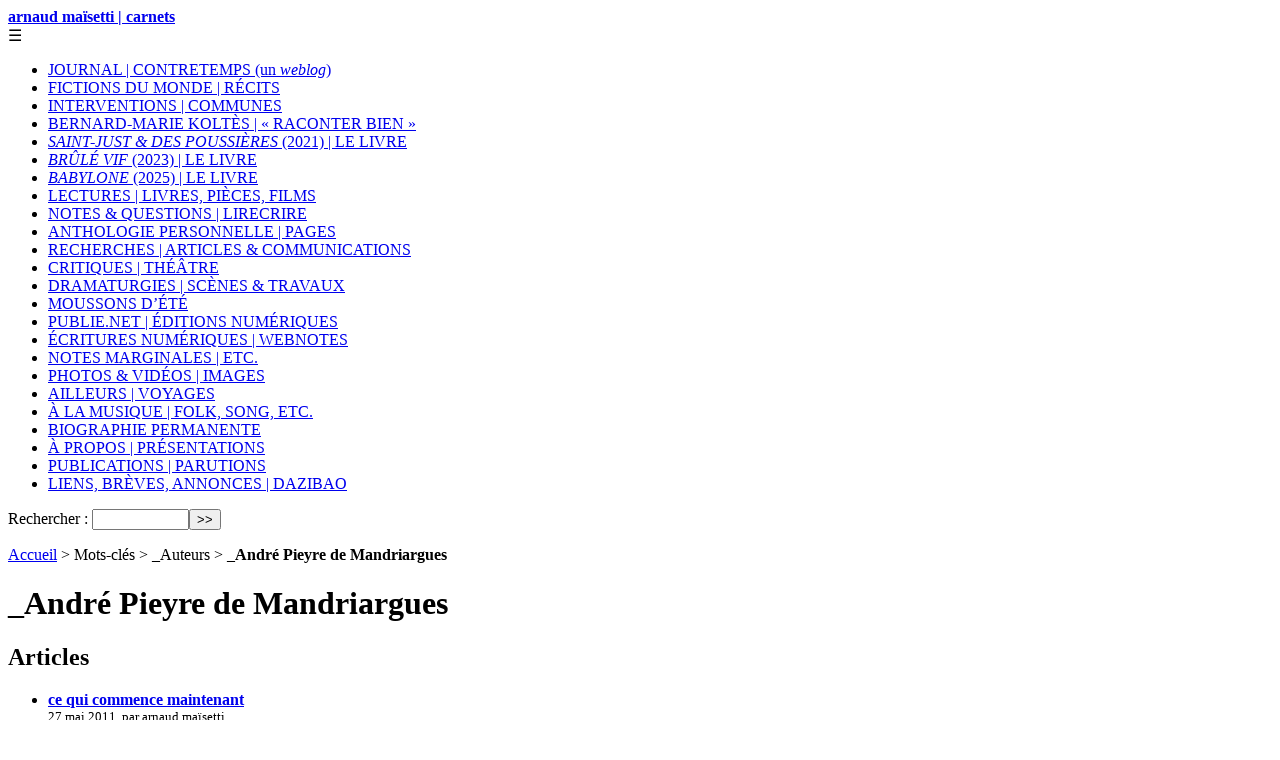

--- FILE ---
content_type: text/html; charset=utf-8
request_url: https://www.arnaudmaisetti.net/spip/mot/_andre-pieyre-de-mandriargues
body_size: 5923
content:
<!DOCTYPE html PUBLIC "-//W3C//DTD XHTML 1.0 Transitional//EN" "http://www.w3.org/TR/xhtml1/DTD/xhtml1-transitional.dtd">
<!--[if lt IE 7 ]> <html dir="ltr" lang="fr" xmlns="http://www.w3.org/1999/xhtml" xml:lang="fr" class="ltr fr no-js ie ie6"> <![endif]-->
<!--[if IE 7 ]> <html dir="ltr" lang="fr" xmlns="http://www.w3.org/1999/xhtml" xml:lang="fr" class="ltr fr no-js ie ie7"> <![endif]-->
<!--[if IE 8 ]> <html dir="ltr" lang="fr" xmlns="http://www.w3.org/1999/xhtml" xml:lang="fr" class="ltr fr no-js ie ie8"> <![endif]-->
<!--[if IE 9 ]> <html dir="ltr" lang="fr" xmlns="http://www.w3.org/1999/xhtml" xml:lang="fr" class="ltr fr no-js ie ie9"> <![endif]-->
<!--[if (gt IE 9)|!(IE)]><!--> <html dir="ltr" lang="fr" xmlns="http://www.w3.org/1999/xhtml" xml:lang="fr" class="ltr fr no-js"> <!--<![endif]-->
<head>
<base href="https://www.arnaudmaisetti.net/spip/">
	<script type='text/javascript'>/*<![CDATA[*/(function(H){H.className=H.className.replace(/\bno-js\b/,'js')})(document.documentElement);/*]]>*/</script>
	<title>_André Pieyre de Mandriargues - arnaud maïsetti | carnets</title>
	
	<link rel="canonical" href="https://www.arnaudmaisetti.net/spip/mot/_andre-pieyre-de-mandriargues" />
	<meta http-equiv="Content-Type" content="text/html; charset=utf-8" />
<meta name="viewport" content="width=device-width, initial-scale=1" />


<link rel="alternate" type="application/rss+xml" title="Syndiquer tout le site" href="spip.php?page=backend" />

   
<link rel="stylesheet" href="squelettes-dist/css/reset.css" type="text/css" />
<link rel="stylesheet" href="squelettes-dist/css/clear.css" type="text/css" />
<link rel="stylesheet" href="squelettes-dist/css/font.css" type="text/css" />
<link rel="stylesheet" href="squelettes-dist/css/links.css" type="text/css" />
<link rel="stylesheet" href="squelettes-dist/css/typo.css" type="text/css" />
<link rel="stylesheet" href="squelettes-dist/css/media.css" type="text/css" />
<link rel="stylesheet" href="squelettes-dist/css/form.css" type="text/css" />

<link rel="stylesheet" href="squelettes-dist/css/layout.css" type="text/css" />


<link rel="stylesheet" href="squelettes-dist/css/spip.css" type="text/css" />
<script>
var mediabox_settings={"auto_detect":true,"ns":"box","tt_img":true,"sel_g":"#documents_portfolio a[type='image\/jpeg'],#documents_portfolio a[type='image\/png'],#documents_portfolio a[type='image\/gif']","sel_c":".mediabox","str_ssStart":"Diaporama","str_ssStop":"Arr\u00eater","str_cur":"{current}\/{total}","str_prev":"Pr\u00e9c\u00e9dent","str_next":"Suivant","str_close":"Fermer","str_loading":"Chargement\u2026","str_petc":"Taper \u2019Echap\u2019 pour fermer","str_dialTitDef":"Boite de dialogue","str_dialTitMed":"Affichage d\u2019un media","splash_url":"","lity":{"skin":"_simple-dark","maxWidth":"90%","maxHeight":"90%","minWidth":"400px","minHeight":"","slideshow_speed":"2500","opacite":"0.9","defaultCaptionState":"expanded"}};
</script>
<!-- insert_head_css -->
<link rel="stylesheet" href="plugins-dist/mediabox/lib/lity/lity.css?1764929670" type="text/css" media="all" />
<link rel="stylesheet" href="plugins-dist/mediabox/lity/css/lity.mediabox.css?1764929670" type="text/css" media="all" />
<link rel="stylesheet" href="plugins-dist/mediabox/lity/skins/_simple-dark/lity.css?1764929670" type="text/css" media="all" /><link rel='stylesheet' type='text/css' media='all' href='plugins-dist/porte_plume/css/barre_outils.css?1764929672' />
<link rel='stylesheet' type='text/css' media='all' href='local/cache-css/cssdyn-css_barre_outils_icones_css-f97bae7b.css?1765177885' />



<link rel="stylesheet" href="squelettes-dist/css/theme.css" type="text/css" />



<link rel="stylesheet" href="squelettes/css/fonts.css" type="text/css" />

<link rel="stylesheet" href="squelettes/css/perso.css" type="text/css" />



<script src="prive/javascript/jquery.js?1764928640" type="text/javascript"></script>

<script src="prive/javascript/jquery.form.js?1764928640" type="text/javascript"></script>

<script src="prive/javascript/jquery.autosave.js?1764928640" type="text/javascript"></script>

<script src="prive/javascript/jquery.placeholder-label.js?1764928640" type="text/javascript"></script>

<script src="prive/javascript/ajaxCallback.js?1764928640" type="text/javascript"></script>

<script src="prive/javascript/js.cookie.js?1764928640" type="text/javascript"></script>
<!-- insert_head -->
<script src="plugins-dist/mediabox/lib/lity/lity.js?1764929670" type="text/javascript"></script>
<script src="plugins-dist/mediabox/lity/js/lity.mediabox.js?1764929670" type="text/javascript"></script>
<script src="plugins-dist/mediabox/javascript/spip.mediabox.js?1764929670" type="text/javascript"></script><script type='text/javascript' src='plugins-dist/porte_plume/javascript/jquery.markitup_pour_spip.js?1764929672'></script>
<script type='text/javascript' src='plugins-dist/porte_plume/javascript/jquery.previsu_spip.js?1764929672'></script>
<script type='text/javascript' src='local/cache-js/jsdyn-javascript_porte_plume_start_js-acd222a7.js?1765177885'></script>



<script src="squelettes/js/script.js" type="text/javascript"></script>


<meta name="generator" content="SPIP 4.4.7" />	
	<link rel="alternate" type="application/rss+xml" title="_Andr&#233; Pieyre de Mandriargues" href="spip.php?page=backend&amp;id_mot=278" />
</head>

<body class="pas_surlignable page_mot">
<div class="page">

	<div class="clearfix header">
	<strong class="h1 spip_logo_site"><a rel="start home" href="https://www.arnaudmaisetti.net/spip/" title="Accueil">arnaud maïsetti | carnets</a></strong>
	
</div>	<div class="nav_wrapper">
<div class="nav_icon" id="nav_icon">☰</div>

<div class="nav clearfix" id="nav">
	<ul>
		
		<li class="nav-item  first"><a href="journal-contretemps-un-weblog/">JOURNAL | CONTRETEMPS (un <i>weblog</i>)</a></li>
		
		<li class="nav-item"><a href="fictions-du-monde-recits/">FICTIONS DU MONDE&nbsp;|&nbsp;RÉCITS</a></li>
		
		<li class="nav-item"><a href="interventions-communes/">INTERVENTIONS&nbsp;|&nbsp;COMMUNES</a></li>
		
		<li class="nav-item"><a href="bernard-marie-koltes-raconter-bien/">BERNARD-MARIE KOLTÈS | &#171;&nbsp;RACONTER BIEN&nbsp;&#187;</a></li>
		
		<li class="nav-item"><a href="saint-just-des-poussieres-le-livre/"><i>SAINT-JUST &amp; DES POUSSIÈRES</i> (2021) |&nbsp;LE LIVRE</a></li>
		
		<li class="nav-item"><a href="brule-vif-le-livre/"><i>BRÛLÉ VIF</i> (2023)&nbsp;| LE LIVRE</a></li>
		
		<li class="nav-item"><a href="babylone-2025-le-livre/"><i>BABYLONE</i> (2025) | LE LIVRE</a></li>
		
		<li class="nav-item"><a href="lectures-livres-pieces-films/">LECTURES&nbsp;|&nbsp;LIVRES, PIÈCES, FILMS</a></li>
		
		<li class="nav-item"><a href="notes-questions-lirecrire/">NOTES &amp; QUESTIONS&nbsp;|&nbsp;LIRECRIRE</a></li>
		
		<li class="nav-item"><a href="anthologie-personnelle-pages/">ANTHOLOGIE PERSONNELLE&nbsp;|&nbsp;PAGES</a></li>
		
		<li class="nav-item"><a href="recherches-articles-communications/">RECHERCHES | ARTICLES &amp; COMMUNICATIONS</a></li>
		
		<li class="nav-item"><a href="critiques-theatre/">CRITIQUES | THÉÂTRE</a></li>
		
		<li class="nav-item"><a href="dramaturgies-scenes-travaux/">DRAMATURGIES | SCÈNES &amp; TRAVAUX</a></li>
		
		<li class="nav-item"><a href="moussons-d-ete/">MOUSSONS D&#8217;ÉTÉ</a></li>
		
		<li class="nav-item"><a href="publie-net-editions-numeriques/">PUBLIE.NET&nbsp;|&nbsp;ÉDITIONS NUMÉRIQUES</a></li>
		
		<li class="nav-item"><a href="ecritures-numeriques-webnotes/">ÉCRITURES NUMÉRIQUES&nbsp;|&nbsp;WEBNOTES</a></li>
		
		<li class="nav-item"><a href="notes-marginales-etc/">NOTES MARGINALES&nbsp;|&nbsp;ETC.</a></li>
		
		<li class="nav-item"><a href="photos-videos-images/">PHOTOS &amp; VIDÉOS&nbsp;|&nbsp;IMAGES</a></li>
		
		<li class="nav-item"><a href="ailleurs-voyages/">AILLEURS&nbsp;|&nbsp;VOYAGES</a></li>
		
		<li class="nav-item"><a href="a-la-musique-folk-song-etc/">À LA MUSIQUE&nbsp;|&nbsp;FOLK, SONG, ETC.</a></li>
		
		<li class="nav-item"><a href="biographie-permanente/">BIOGRAPHIE PERMANENTE</a></li>
		
		<li class="nav-item"><a href="a-propos-presentations/">À PROPOS&nbsp;|&nbsp;PRÉSENTATIONS</a></li>
		
		<li class="nav-item"><a href="publications-parutions/">PUBLICATIONS&nbsp;|&nbsp;PARUTIONS</a></li>
		
		<li class="nav-item  last"><a href="liens-breves-annonces-dazibao/">LIENS, BRÈVES, ANNONCES&nbsp;|&nbsp;DAZIBAO</a></li>
		
	</ul>
	<div class="formulaire_spip formulaire_recherche" id="formulaire_recherche">
<form action="spip.php?page=recherche" method="get"><div class="editer-groupe">
	<input name="page" value="recherche" type="hidden"
>
	
	<label for="recherche">Rechercher :</label>
	<input type="search" class="search text" size="10" name="recherche" id="recherche" accesskey="4" autocapitalize="off" autocorrect="off"
	/><input type="submit" class="btn submit" value="&gt;&gt;" title="Rechercher" />
</div></form>
</div>
</div>

</div>
	<div class="main">
		
		<div class="wrapper">
		<div class="content" id="content">
			<p class="arbo"><a href="https://www.arnaudmaisetti.net/spip/">Accueil</a> &gt; Mots-clés &gt; _Auteurs &gt; <strong class="on">_André Pieyre de Mandriargues</strong></p>
	
			<div class="cartouche">
				
				<h1 class="surlignable">_André Pieyre de Mandriargues</h1>
			</div>
	
			
	
			
			
			<div class="menu menu_articles">
				<a id='pagination_articles' class='pagination_ancre'></a>
				<h2>Articles</h2>
				<ul>
					
					<li dir="ltr" class="hentry clearfix text-left">
						<strong><a href="journal-contretemps-un-weblog/article/ce-qui-commence-maintenant">ce qui commence maintenant</a></strong>
						<br /><small>27 mai 2011, par  arnaud maïsetti</small>
						<div class="introduction entry-content">
<p>Black Road Shines (The Apartments, ’The Evening Visits... And Stays For Years’, 1985) 
<br class='autobr' />
Froid Dis-je Noir dis-tu Pour dire à l’unission Des dieux d’ombre, 
<br class='autobr' />
Mais pourquoi ne pas dire Rouge et feu Les sûrs garants de la nuit Piliers de l’hiver Au porche de l’obscurité&nbsp;? 
<br class='autobr' />
André Pieyre de Mandiargues , Ruisseau des solitudes, ’Rébellion’ 
<br class='autobr' />
Je toucherai bien la fin de la ligne&nbsp;: aller mettre un terme à ce qu’il faudrait désirer &mdash; comme cette journée fut longue, de tant de jours et de semaines&nbsp;(…)</p>
</div>
					</li>
					
				</ul>
				
			</div>
			
	
			
			
	
			
	
		</div><!--.content-->
		</div><!--.wrapper-->
	
		<div class="aside">
	
			
			
			<div class="menu">
				<a id='pagination_mots_freres' class='pagination_ancre'></a>
				<h2>Mots-clés dans le même groupe</h2>
				
					
					<span style="padding-right: 15px;"><a href="mot/ali-chahrour">Ali Chahrour</a></span>
					
					<span style="padding-right: 15px;"><a href="mot/allen-ginsberg">Allen Ginsberg</a></span>
					
					<span style="padding-right: 15px;"><a href="mot/georg-kaiser">Georg Kaiser</a></span>
					
					<span style="padding-right: 15px;"><a href="mot/louis-gabriel-gauny">Louis-Gabriel Gauny</a></span>
					
					<span style="padding-right: 15px;"><a href="mot/mathieu-burnel">Mathieu Burnel</a></span>
					
					<span style="padding-right: 15px;"><a href="mot/octave-noire">Octave Noire</a></span>
					
					<span style="padding-right: 15px;"><a href="mot/the-clash">The Clash</a></span>
					
					<span style="padding-right: 15px;"><a href="mot/the-national">The National</a></span>
					
					<span style="padding-right: 15px;"><a href="mot/thomas-jolly">Thomas Jolly</a></span>
					
					<span style="padding-right: 15px;"><a href="mot/tiqqun">Tiqqun</a></span>
					
					<span style="padding-right: 15px;"><a href="mot/ulrich-leboeuf">Ulrich Lebœuf</a></span>
					
					<span style="padding-right: 15px;"><a href="mot/_a-filetta">_A Filetta</a></span>
					
					<span style="padding-right: 15px;"><a href="mot/_abdellatif-kechiche">_Abdellatif Kechiche</a></span>
					
					<span style="padding-right: 15px;"><a href="mot/_agrippa-d-aubigne">_Agrippa d&#8217;Aubigné</a></span>
					
					<span style="padding-right: 15px;"><a href="mot/_air">_Air</a></span>
					
					<span style="padding-right: 15px;"><a href="mot/_alain-bashung">_Alain Bashung</a></span>
					
					<span style="padding-right: 15px;"><a href="mot/_alain-bonfand">_Alain Bonfand</a></span>
					
					<span style="padding-right: 15px;"><a href="mot/_alain-fleischer">_Alain Fleischer</a></span>
					
					<span style="padding-right: 15px;"><a href="mot/_albane-gelle">_Albane Gellé</a></span>
					
					<span style="padding-right: 15px;"><a href="mot/_alexandra-saemmer">_Alexandra Saemmer</a></span>
					
					<span style="padding-right: 15px;"><a href="mot/_alexandre-desplats">_Alexandre Desplats</a></span>
					
					<span style="padding-right: 15px;"><a href="mot/_alfred-de-musset">_Alfred de Musset</a></span>
					
					<span style="padding-right: 15px;"><a href="mot/_alfred-hitchcock">_Alfred Hitchcock</a></span>
					
					<span style="padding-right: 15px;"><a href="mot/_alix-cleo-roubaud">_Alix Cléo Roubaud</a></span>
					
					<span style="padding-right: 15px;"><a href="mot/_aloysius-bertrand">_Aloysius Bertrand</a></span>
					
					<span style="padding-right: 15px;"><a href="mot/_ana-nb">_Ana nb</a></span>
					
					<span style="padding-right: 15px;"><a href="mot/_andre-breton">_André Breton</a></span>
					
					<span style="padding-right: 15px;"><a href="mot/_andre-du-bouchet">_André Du Bouchet</a></span>
					
					<span style="padding-right: 15px;"><a href="mot/_andre-gide">_André Gide</a></span>
					
					<span style="padding-right: 15px;"><a href="mot/_andre-markowicz">_André Markowicz</a></span>
					
					<span style="padding-right: 15px;"><a href="mot/_andre-pieyre-de-mandriargues" class="on">_André Pieyre de Mandriargues</a></span>
					
					<span style="padding-right: 15px;"><a href="mot/_andrei-tarkovski">_Andréï Tarkovski</a></span>
					
					<span style="padding-right: 15px;"><a href="mot/_ane-brun">_Ane Brun</a></span>
					
					<span style="padding-right: 15px;"><a href="mot/_ane-burn">_Ane Burn</a></span>
					
					<span style="padding-right: 15px;"><a href="mot/_angel-olsen">_Angel Olsen</a></span>
					
					<span style="padding-right: 15px;"><a href="mot/_anne-collongues">_Anne Collongues</a></span>
					
					<span style="padding-right: 15px;"><a href="mot/_anne-hebert">_Anne Hébert</a></span>
					
					<span style="padding-right: 15px;"><a href="mot/_anne-laure-liegeois">_Anne-Laure Liégeois</a></span>
					
					<span style="padding-right: 15px;"><a href="mot/_annie-le-brun">_Annie Le Brun</a></span>
					
					<span style="padding-right: 15px;"><a href="mot/_annie-rioux">_Annie Rioux</a></span>
					
					<span style="padding-right: 15px;"><a href="mot/_anton-tchekhov">_Anton Tchekhov</a></span>
					
					<span style="padding-right: 15px;"><a href="mot/_antonin-artaud">_Antonin Artaud</a></span>
					
					<span style="padding-right: 15px;"><a href="mot/_antonio-gramsci">_Antonio Gramsci</a></span>
					
					<span style="padding-right: 15px;"><a href="mot/_antonio-machado">_Antonio Machado</a></span>
					
					<span style="padding-right: 15px;"><a href="mot/_antony-the-johnsons">_Antony &amp; The Johnsons</a></span>
					
					<span style="padding-right: 15px;"><a href="mot/_apichatpong-weerasethakul">_Apichatpong Weerasethakul</a></span>
					
					<span style="padding-right: 15px;"><a href="mot/_aragon">_Aragon</a></span>
					
					<span style="padding-right: 15px;"><a href="mot/_armand-dupuy">_Armand Dupuy</a></span>
					
					<span style="padding-right: 15px;"><a href="mot/_armand-gatti">_Armand Gatti</a></span>
					
					<span style="padding-right: 15px;"><a href="mot/_armand-melies">_Armand Méliès</a></span>
					
					<span style="padding-right: 15px;"><a href="mot/_arnaud-des-pallieres">_Arnaud des Pallières</a></span>
					
					<span style="padding-right: 15px;"><a href="mot/_arnaud-michniak">_Arnaud Michniak</a></span>
					
					<span style="padding-right: 15px;"><a href="mot/_arnaud-rykner">_Arnaud Rykner</a></span>
					
					<span style="padding-right: 15px;"><a href="mot/_arnold-schoenberg">_Arnold Schoenberg</a></span>
					
					<span style="padding-right: 15px;"><a href="mot/_art-brut">_Art Brut</a></span>
					
					<span style="padding-right: 15px;"><a href="mot/_arthur-rimbaud">_Arthur Rimbaud</a></span>
					
					<span style="padding-right: 15px;"><a href="mot/_atlantide">_Atlantide</a></span>
					
					<span style="padding-right: 15px;"><a href="mot/_auguste-blanqui">_Auguste Blanqui</a></span>
					
					<span style="padding-right: 15px;"><a href="mot/_auguste-rodin">_Auguste Rodin</a></span>
					
					<span style="padding-right: 15px;"><a href="mot/_augustin">_Augustin</a></span>
					
					<span style="padding-right: 15px;"><a href="mot/_aurelia-guillet">_Aurélia Guillet</a></span>
					
					<span style="padding-right: 15px;"><a href="mot/_aurelie-bellanger">_Aurélie Bellanger</a></span>
					
					<span style="padding-right: 15px;"><a href="mot/_bakounine">_Bakounine</a></span>
					
					<span style="padding-right: 15px;"><a href="mot/_barbara-metais-chastanier">_Barbara Métais-Chastanier</a></span>
					
					<span style="padding-right: 15px;"><a href="mot/_bat-for-lashes">_Bat for lashes</a></span>
					
					<span style="padding-right: 15px;"><a href="mot/_bela-tarr">_Béla Tarr</a></span>
					
					<span style="padding-right: 15px;"><a href="mot/_benjamin-biolay">_Benjamin Biolay</a></span>
					
					<span style="padding-right: 15px;"><a href="mot/_benjamin-renaud">_Benjamin Renaud</a></span>
					
					<span style="padding-right: 15px;"><a href="mot/_bernard-marie-koltes">_Bernard-Marie Koltès</a></span>
					
					<span style="padding-right: 15px;"><a href="mot/_bertolt-brecht">_Bertolt Brecht</a></span>
					
					<span style="padding-right: 15px;"><a href="mot/_bertrand-cantat">_Bertrand Cantat</a></span>
					
					<span style="padding-right: 15px;"><a href="mot/_blaise-cendrars">_Blaise Cendrars</a></span>
					
					<span style="padding-right: 15px;"><a href="mot/_bob-dylan">_Bob Dylan</a></span>
					
					<span style="padding-right: 15px;"><a href="mot/_bob-marley">_Bob Marley</a></span>
					
					<span style="padding-right: 15px;"><a href="mot/_bossuet">_Bossuet</a></span>
					
					<span style="padding-right: 15px;"><a href="mot/_boutaina-el-fekkak">_Boutaïna El Fekkak</a></span>
					
					<span style="padding-right: 15px;"><a href="mot/_c-tarkos">_C. Tarkos</a></span>
					
					<span style="padding-right: 15px;"><a href="mot/_candice-nguyen">_Candice Nguyen</a></span>
					
					<span style="padding-right: 15px;"><a href="mot/_carson-mc-cullers">_Carson Mc Cullers</a></span>
					
					<span style="padding-right: 15px;"><a href="mot/_cat-power">_Cat Power</a></span>
					
					<span style="padding-right: 15px;"><a href="mot/_catherine-marnas">_Catherine Marnas</a></span>
					
					<span style="padding-right: 15px;"><a href="mot/_cerisy-la-salle">_Cerisy-La-Salle</a></span>
					
					<span style="padding-right: 15px;"><a href="mot/_chad-lawson">_Chad Lawson</a></span>
					
					<span style="padding-right: 15px;"><a href="mot/_charles-baudelaire">_Charles Baudelaire</a></span>
					
					<span style="padding-right: 15px;"><a href="mot/_charles-d-orleans">_Charles d&#8217;Orléans</a></span>
					
					<span style="padding-right: 15px;"><a href="mot/_charlotte-gainsbourg">_Charlotte Gainsbourg</a></span>
					
					<span style="padding-right: 15px;"><a href="mot/_charlotte-guy">_Charlotte Guy</a></span>
					
					<span style="padding-right: 15px;"><a href="mot/_chloe-delaume">_Chloé Delaume</a></span>
					
					<span style="padding-right: 15px;"><a href="mot/_chris-marker">_Chris Marker</a></span>
					
					<span style="padding-right: 15px;"><a href="mot/_christiane-jatahy">_Christiane Jatahy</a></span>
					
					<span style="padding-right: 15px;"><a href="mot/_christiane-taubira">_Christiane Taubira</a></span>
					
					<span style="padding-right: 15px;"><a href="mot/_christine-jeanney">_Christine Jeanney</a></span>
					
					<span style="padding-right: 15px;"><a href="mot/_christophe-bident">_Christophe Bident</a></span>
					
					<span style="padding-right: 15px;"><a href="mot/_christophe-triau">_Christophe Triau</a></span>
					
					<span style="padding-right: 15px;"><a href="mot/_christopher-paul-stelling">_Christopher Paul Stelling</a></span>
					
					<span style="padding-right: 15px;"><a href="mot/_cigarettes-after-sex">_Cigarettes After Sex</a></span>
					
					<span style="padding-right: 15px;"><a href="mot/_claire-denis">_Claire Denis</a></span>
					
					<span style="padding-right: 15px;"><a href="mot/_claire-diterzi">_Claire Diterzi</a></span>
					
					<span style="padding-right: 15px;"><a href="mot/_claire-tabouret">_Claire Tabouret</a></span>
					
					<span style="padding-right: 15px;"><a href="mot/_claude-favre">_Claude Favre</a></span>
					
				</ul>
				<p class="pagination"><ul class="pagination-items pagination_page_precedent_suivant">
		 
		
		<li class="pagination-item prev disabled"><span class="pagination-item-label on" aria-label='Aller &#224; la page pr&#233;c&#233;dente' title='page pr&#233;c&#233;dente'>&lt;</span></li>
		
		

		<li class="pagination-item on active"><span class="pagination-item-label on" aria-label='Aller &#224; la page 1 (Page actuelle)'>1</span></li>
		<li class="pagination-item"><a href='/spip/mot/_andre-pieyre-de-mandriargues?debut_mots_freres=100#pagination_mots_freres' class='pagination-item-label lien_pagination' rel='nofollow' aria-label='Aller &#224; la page 2'>2</a></li>
		<li class="pagination-item"><a href='/spip/mot/_andre-pieyre-de-mandriargues?debut_mots_freres=200#pagination_mots_freres' class='pagination-item-label lien_pagination' rel='nofollow' aria-label='Aller &#224; la page 3'>3</a></li>
		<li class="pagination-item"><a href='/spip/mot/_andre-pieyre-de-mandriargues?debut_mots_freres=300#pagination_mots_freres' class='pagination-item-label lien_pagination' rel='nofollow' aria-label='Aller &#224; la page 4'>4</a></li>
		<li class="pagination-item"><a href='/spip/mot/_andre-pieyre-de-mandriargues?debut_mots_freres=400#pagination_mots_freres' class='pagination-item-label lien_pagination' rel='nofollow' aria-label='Aller &#224; la page 5'>5</a></li>
		

		

		
		 
		
		<li class="pagination-item next"><a href='/spip/mot/_andre-pieyre-de-mandriargues?debut_mots_freres=100#pagination_mots_freres' class='pagination-item-label lien_pagination' rel='next nofollow' aria-label='Aller &#224; la page suivante' title='page suivante'>&gt;</a></li>
		
	</ul></p>
			</div>
			
	
			
			
			<div class="menu">
				<h2>Autres groupes de mots-clés</h2>
				<ul>
					
					
					<li><a href="mot/_a-la-musique">_Catégories</a></li>
					
					
					
					<li><a href="mot/_1001-nuits">_Écrire</a></li>
					
					
					
					<li><a href="mot/australie">_Villes &amp; Mondes</a></li>
					
					
				</ul>
			</div>
			
			
		</div><!--.aside-->
	</div><!--.main-->

	<div class="footer clearfix">
	<p class="colophon">
		  - 2026 arnaud maïsetti | carnets | ISSN 2428-6273 | <a rel="license" href="http://creativecommons.org/licenses/by-nc-sa/4.0/"><img alt="Licence Creative Commons" style="border-width:0" src="https://i.creativecommons.org/l/by-nc-sa/4.0/80x15.png"></a>
		<br /><a rel="contents" href="spip.php?page=plan" class="first">Plan du site</a>
		  | <a href="spip.php?page=login&amp;url=%2Fspip%2Fmot%2F_andre-pieyre-de-mandriargues" rel="nofollow" class='login_modal'>Se connecter</a> | 
		<a rel="nofollow" href="spip.php?page=contact">Contact</a> |
		<a href="spip.php?page=backend" rel="alternate" title="Syndiquer tout le site" class="last">RSS&nbsp;2.0</a>
	</p>
	<small class="generator"><a href="https://www.spip.net/" rel="generator" title="Site réalisé avec SPIP" class="generator spip_out"><img src='spip.png?1764929668' alt='SPIP' width='60' height='40' /></a></small>
</div>
</div><!--.page-->
</body>
</html>



--- FILE ---
content_type: application/javascript
request_url: https://www.arnaudmaisetti.net/spip/local/cache-js/jsdyn-javascript_porte_plume_start_js-acd222a7.js?1765177885
body_size: 2966
content:
/* #PRODUIRE{fond=javascript/porte_plume_start.js,hash=1b9954afab03c617c877e8791a90a634,inserer_auto_name_texte=1,lang=fr}
   md5:252364dda5c90a6723fcf103c7d8de85 */



barre_outils_edition = {
    "nameSpace": "edition",
    "previewAutoRefresh": false,
    "onEnter": {
        "keepDefault": false,
        "selectionType": "return",
        "replaceWith": "\n"
    },
    "onShiftEnter": {
        "keepDefault": false,
        "replaceWith": "\n_ "
    },
    "onCtrlEnter": {
        "keepDefault": false,
        "replaceWith": "\n\n"
    },
    "markupSet": [
        {
            "name": "Transformer en {{{intertitre}}}",
            "key": "H",
            "className": "outil_header1",
            "openWith": "\n{{{",
            "closeWith": "}}}\n",
            "selectionType": "line"
        },
        {
            "name": "Mettre en {{gras}}",
            "key": "B",
            "className": "outil_bold",
            "replaceWith": function(h){ return espace_si_accolade(h, '{{', '}}');},
            "selectionType": "word"
        },
        {
            "name": "Mettre en {italique}",
            "key": "I",
            "className": "outil_italic",
            "replaceWith": function(h){ return espace_si_accolade(h, '{', '}');},
            "selectionType": "word"
        },
        {
            "name": "Mettre en liste",
            "className": "outil_liste_ul separateur_avant",
            "replaceWith": function(h){ return outil_liste(h, '*');},
            "selectionType": "line",
            "forceMultiline": true,
            "dropMenu": [
                {
                    "id": "liste_ol",
                    "name": "Mettre en liste num\u00e9rot\u00e9e",
                    "className": "outil_liste_ol",
                    "replaceWith": function(h){ return outil_liste(h, '#');},
                    "display": true,
                    "selectionType": "line",
                    "forceMultiline": true
                },
                {
                    "id": "desindenter",
                    "name": "D\u00e9sindenter une liste",
                    "className": "outil_desindenter",
                    "replaceWith": function(h){return outil_desindenter(h);},
                    "display": true,
                    "selectionType": "line",
                    "forceMultiline": true
                },
                {
                    "id": "indenter",
                    "name": "Indenter une liste",
                    "className": "outil_indenter",
                    "replaceWith": function(h){return outil_indenter(h);},
                    "display": true,
                    "selectionType": "line",
                    "forceMultiline": true
                }
            ]
        },
        {
            "name": "Transformer en [lien hypertexte->http:\/\/...]",
            "key": "L",
            "className": "outil_link separateur separateur_apres sepLink",
            "openWith": "[",
            "closeWith": "->[![Veuillez indiquer l\u2019adresse de votre lien (vous pouvez indiquer une adresse Internet sous la forme http:\/\/www.monsite.com, une adresse courriel, ou simplement indiquer le num\u00e9ro d\u2019un article de ce site.]!]]"
        },
        {
            "name": "Transformer en [[Note de bas de page]]",
            "className": "outil_notes separateur_avant",
            "openWith": "[[",
            "closeWith": "]]",
            "selectionType": "word"
        },
        {
            "name": "<quote>Citer un message<\/quote>",
            "key": "Q",
            "className": "outil_quote separateur separateur_apres sepGuillemets",
            "openWith": "\n<quote>",
            "closeWith": "<\/quote>\n",
            "selectionType": "word",
            "dropMenu": [
                {
                    "id": "barre_poesie",
                    "name": "Mettre en forme comme une <poesie>po\u00e9sie<\/poesie>",
                    "className": "outil_poesie",
                    "openWith": "\n<poesie>",
                    "closeWith": "<\/poesie>\n",
                    "display": true,
                    "selectionType": "line"
                }
            ]
        },
        {
            "name": "Entourer de \u00ab\u00a0guillemets\u00a0\u00bb",
            "className": "outil_guillemets",
            "openWith": "«",
            "closeWith": "»",
            "lang": [
                "fr",
                "eo",
                "cpf",
                "ar",
                "es"
            ],
            "selectionType": "word",
            "dropMenu": [
                {
                    "id": "guillemets_simples",
                    "name": "Entourer de \u201cguillemets de second niveau\u201d",
                    "className": "outil_guillemets_simples",
                    "openWith": "“",
                    "closeWith": "”",
                    "display": true,
                    "lang": [
                        "fr",
                        "eo",
                        "cpf",
                        "ar",
                        "es"
                    ],
                    "selectionType": "word"
                }
            ]
        },
        {
            "name": "Entourer de \u00ab\u00a0guillemets\u00a0\u00bb",
            "className": "outil_guillemets_de",
            "openWith": "„",
            "closeWith": "“",
            "lang": [
                "bg",
                "de",
                "pl",
                "hr",
                "src"
            ],
            "selectionType": "word",
            "dropMenu": [
                {
                    "id": "guillemets_de_simples",
                    "name": "Entourer de \u201cguillemets de second niveau\u201d",
                    "className": "outil_guillemets_de_simples",
                    "openWith": "&sbquo;",
                    "closeWith": "‘",
                    "display": true,
                    "lang": [
                        "bg",
                        "de",
                        "pl",
                        "hr",
                        "src"
                    ],
                    "selectionType": "word"
                }
            ]
        },
        {
            "name": "Entourer de \u00ab\u00a0guillemets\u00a0\u00bb",
            "className": "outil_guillemets_simples separateur_avant",
            "openWith": "“",
            "closeWith": "”",
            "lang_not": [
                "fr",
                "eo",
                "cpf",
                "ar",
                "es",
                "bg",
                "de",
                "pl",
                "hr",
                "src"
            ],
            "selectionType": "word",
            "dropMenu": [
                {
                    "id": "guillemets_autres_simples",
                    "name": "Entourer de \u201cguillemets de second niveau\u201d",
                    "className": "outil_guillemets_uniques",
                    "openWith": "‘",
                    "closeWith": "’",
                    "display": true,
                    "lang_not": [
                        "fr",
                        "eo",
                        "cpf",
                        "ar",
                        "es",
                        "bg",
                        "de",
                        "pl",
                        "hr",
                        "src"
                    ],
                    "selectionType": "word"
                }
            ]
        },
        {
            "name": "Ins\u00e9rer des caract\u00e8res sp\u00e9cifiques",
            "className": "outil_caracteres separateur separateur_apres sepCaracteres separateur_avant",
            "dropMenu": [
                {
                    "id": "A_grave",
                    "name": "Ins\u00e9rer un \u00c0",
                    "className": "outil_a_maj_grave",
                    "replaceWith": "À",
                    "display": true,
                    "lang": [
                        "fr",
                        "eo",
                        "cpf"
                    ]
                },
                {
                    "id": "E_aigu",
                    "name": "Ins\u00e9rer un \u00c9",
                    "className": "outil_e_maj_aigu",
                    "replaceWith": "É",
                    "display": true,
                    "lang": [
                        "fr",
                        "eo",
                        "cpf"
                    ]
                },
                {
                    "id": "E_grave",
                    "name": "Ins\u00e9rer un \u00c8",
                    "className": "outil_e_maj_grave",
                    "replaceWith": "È",
                    "display": true,
                    "lang": [
                        "fr",
                        "eo",
                        "cpf"
                    ]
                },
                {
                    "id": "aelig",
                    "name": "Ins\u00e9rer un \u00e6",
                    "className": "outil_aelig",
                    "replaceWith": "æ",
                    "display": true,
                    "lang": [
                        "fr",
                        "eo",
                        "cpf"
                    ]
                },
                {
                    "id": "AElig",
                    "name": "Ins\u00e9rer un \u00c6",
                    "className": "outil_aelig_maj",
                    "replaceWith": "Æ",
                    "display": true,
                    "lang": [
                        "fr",
                        "eo",
                        "cpf"
                    ]
                },
                {
                    "id": "oe",
                    "name": "Ins\u00e9rer un \u0153",
                    "className": "outil_oe",
                    "replaceWith": "œ",
                    "display": true,
                    "lang": [
                        "fr"
                    ]
                },
                {
                    "id": "OE",
                    "name": "Ins\u00e9rer un \u0152",
                    "className": "outil_oe_maj",
                    "replaceWith": "Œ",
                    "display": true,
                    "lang": [
                        "fr"
                    ]
                },
                {
                    "id": "Ccedil",
                    "name": "Ins\u00e9rer un \u00c7",
                    "className": "outil_ccedil_maj",
                    "replaceWith": "Ç",
                    "display": true,
                    "lang": [
                        "fr",
                        "eo",
                        "cpf"
                    ]
                },
                {
                    "id": "uppercase",
                    "name": "Passer en majuscules",
                    "className": "outil_uppercase",
                    "replaceWith": function(markitup) { return markitup.selection.toUpperCase() },
                    "display": true,
                    "lang": [
                        "fr",
                        "en"
                    ]
                },
                {
                    "id": "lowercase",
                    "name": "Passer en minuscules",
                    "className": "outil_lowercase",
                    "replaceWith": function(markitup) { return markitup.selection.toLowerCase() },
                    "display": true,
                    "lang": [
                        "fr",
                        "en"
                    ]
                }
            ]
        },
        {
            "name": "Ins\u00e9rer un code informatique (`)",
            "className": "outil_code separateur separateur_apres sepCode",
            "openWith": "`",
            "closeWith": "`",
            "dropMenu": [
                {
                    "id": "cadre",
                    "name": "Ins\u00e9rer un code pr\u00e9format\u00e9 (```)",
                    "className": "outil_cadre",
                    "openWith": "```\n",
                    "closeWith": "\n```",
                    "display": true
                }
            ]
        }
    ]
}

 
				// remplace ou cree -* ou -** ou -# ou -##
				function outil_liste(h, c) {
					if ((s = h.selection) && (r = s.match(/^-([*#]+) (.*)$/)))	 {
						r[1] = r[1].replace(/[#*]/g, c);
						s = '-'+r[1]+' '+r[2];
					} else {
						s = '-' + c + ' '+s;
					}
					return s;
				}

				// indente des -* ou -#
				function outil_indenter(h) {
					if (s = h.selection) {
						if (s.substr(0,2)=='-*') {
							s = '-**' + s.substr(2);
						} else if (s.substr(0,2)=='-#') {
							s = '-##' + s.substr(2);
						} else {
							s = '-* ' + s;
						}
					}
					return s;
				}

				// desindente des -* ou -** ou -# ou -##
				function outil_desindenter(h){
					if (s = h.selection) {
						if (s.substr(0,3)=='-**') {
							s = '-*' + s.substr(3);
						} else if (s.substr(0,3)=='-* ') {
							s = s.substr(3);
						} else if (s.substr(0,3)=='-##') {
							s = '-#' + s.substr(3);
						} else if (s.substr(0,3)=='-# ') {
							s = s.substr(3);
						}
					}
					return s;
				}

				// ajouter un espace avant, apres un {qqc} pour ne pas que
				// gras {{}} suivi de italique {} donnent {{{}}}, mais { {{}} }
				function espace_si_accolade(h, openWith, closeWith){
					if (s = h.selection) {
						// accolade dans la selection
						if (s.charAt(0)=='{') {
							return openWith + ' ' + s + ' ' + closeWith;
						}
						// accolade avant la selection
						else if (c = h.textarea.selectionStart) {
							if (h.textarea.value.charAt(c-1) == '{') {
								return ' ' + openWith + s + closeWith + ' ';
							}
						}
					}
					return openWith + s + closeWith;
				}
				

barre_outils_forum = {
    "nameSpace": "forum",
    "previewAutoRefresh": false,
    "onEnter": {
        "keepDefault": false,
        "selectionType": "return",
        "replaceWith": "\n"
    },
    "onShiftEnter": {
        "keepDefault": false,
        "replaceWith": "\n_ "
    },
    "onCtrlEnter": {
        "keepDefault": false,
        "replaceWith": "\n\n"
    },
    "markupSet": [
        {
            "name": "Mettre en {{gras}}",
            "key": "B",
            "className": "outil_bold",
            "replaceWith": function(h){ return espace_si_accolade(h, '{{', '}}');},
            "selectionType": "word"
        },
        {
            "name": "Mettre en {italique}",
            "key": "I",
            "className": "outil_italic separateur_avant",
            "replaceWith": function(h){ return espace_si_accolade(h, '{', '}');},
            "selectionType": "word"
        },
        {
            "name": "Transformer en [lien hypertexte->http:\/\/...]",
            "key": "L",
            "className": "outil_link separateur separateur_apres sepLink separateur_avant",
            "openWith": "[",
            "closeWith": "->[![Veuillez indiquer l\u2019adresse de votre lien (vous pouvez indiquer une adresse Internet sous la forme http:\/\/www.monsite.com, une adresse courriel, ou simplement indiquer le num\u00e9ro d\u2019un article de ce site.]!]]"
        },
        {
            "name": "<quote>Citer un message<\/quote>",
            "key": "Q",
            "className": "outil_quote separateur separateur_apres sepGuillemets",
            "openWith": "\n<quote>",
            "closeWith": "<\/quote>\n",
            "selectionType": "word"
        },
        {
            "name": "Entourer de \u00ab\u00a0guillemets\u00a0\u00bb",
            "className": "outil_guillemets",
            "openWith": "«",
            "closeWith": "»",
            "lang": [
                "fr",
                "eo",
                "cpf",
                "ar",
                "es"
            ],
            "selectionType": "word",
            "dropMenu": [
                {
                    "id": "guillemets_simples",
                    "name": "Entourer de \u201cguillemets de second niveau\u201d",
                    "className": "outil_guillemets_simples",
                    "openWith": "“",
                    "closeWith": "”",
                    "display": true,
                    "lang": [
                        "fr",
                        "eo",
                        "cpf",
                        "ar",
                        "es"
                    ],
                    "selectionType": "word"
                }
            ]
        },
        {
            "name": "Entourer de \u00ab\u00a0guillemets\u00a0\u00bb",
            "className": "outil_guillemets_de",
            "openWith": "„",
            "closeWith": "“",
            "lang": [
                "bg",
                "de",
                "pl",
                "hr",
                "src"
            ],
            "selectionType": "word",
            "dropMenu": [
                {
                    "id": "guillemets_de_simples",
                    "name": "Entourer de \u201cguillemets de second niveau\u201d",
                    "className": "outil_guillemets_de_simples",
                    "openWith": "&sbquo;",
                    "closeWith": "‘",
                    "display": true,
                    "lang": [
                        "bg",
                        "de",
                        "pl",
                        "hr",
                        "src"
                    ],
                    "selectionType": "word"
                }
            ]
        },
        {
            "name": "Entourer de \u00ab\u00a0guillemets\u00a0\u00bb",
            "className": "outil_guillemets_simples separateur_avant",
            "openWith": "“",
            "closeWith": "”",
            "lang_not": [
                "fr",
                "eo",
                "cpf",
                "ar",
                "es",
                "bg",
                "de",
                "pl",
                "hr",
                "src"
            ],
            "selectionType": "word",
            "dropMenu": [
                {
                    "id": "guillemets_autres_simples",
                    "name": "Entourer de \u201cguillemets de second niveau\u201d",
                    "className": "outil_guillemets_uniques",
                    "openWith": "‘",
                    "closeWith": "’",
                    "display": true,
                    "lang_not": [
                        "fr",
                        "eo",
                        "cpf",
                        "ar",
                        "es",
                        "bg",
                        "de",
                        "pl",
                        "hr",
                        "src"
                    ],
                    "selectionType": "word"
                }
            ]
        }
    ]
}

 
				// remplace ou cree -* ou -** ou -# ou -##
				function outil_liste(h, c) {
					if ((s = h.selection) && (r = s.match(/^-([*#]+) (.*)$/)))	 {
						r[1] = r[1].replace(/[#*]/g, c);
						s = '-'+r[1]+' '+r[2];
					} else {
						s = '-' + c + ' '+s;
					}
					return s;
				}

				// indente des -* ou -#
				function outil_indenter(h) {
					if (s = h.selection) {
						if (s.substr(0,2)=='-*') {
							s = '-**' + s.substr(2);
						} else if (s.substr(0,2)=='-#') {
							s = '-##' + s.substr(2);
						} else {
							s = '-* ' + s;
						}
					}
					return s;
				}

				// desindente des -* ou -** ou -# ou -##
				function outil_desindenter(h){
					if (s = h.selection) {
						if (s.substr(0,3)=='-**') {
							s = '-*' + s.substr(3);
						} else if (s.substr(0,3)=='-* ') {
							s = s.substr(3);
						} else if (s.substr(0,3)=='-##') {
							s = '-#' + s.substr(3);
						} else if (s.substr(0,3)=='-# ') {
							s = s.substr(3);
						}
					}
					return s;
				}

				// ajouter un espace avant, apres un {qqc} pour ne pas que
				// gras {{}} suivi de italique {} donnent {{{}}}, mais { {{}} }
				function espace_si_accolade(h, openWith, closeWith){
					if (s = h.selection) {
						// accolade dans la selection
						if (s.charAt(0)=='{') {
							return openWith + ' ' + s + ' ' + closeWith;
						}
						// accolade avant la selection
						else if (c = h.textarea.selectionStart) {
							if (h.textarea.value.charAt(c-1) == '{') {
								return ' ' + openWith + s + closeWith + ' ';
							}
						}
					}
					return openWith + s + closeWith;
				}
				

barre_outils_vide = {
    "nameSpace": "vide",
    "previewAutoRefresh": false,
    "markupSet": []
}

 


;(function($){

// 2 fonctions pour appeler le porte plume reutilisables pour d'autres plugins
// on envoie dedans la selection jquery qui doit etre effectuee
// ce qui evite des appels direct a markitup, aucazou on change de lib un jour
$.fn.barre_outils = function(nom, settings) {
	options = {
		lang:'fr'
	};
	$.extend(options, settings);

	return $(this)
		.not('.markItUpEditor, .no_barre')
		.markItUp(eval('barre_outils_' + nom), {lang:options.lang})
		.trigger('markItUpEditor.loaded')
		.parent().find('.markItUpButton a').attr('tabindex', -1) // ne pas tabuler les boutons
		.end(); 
};

$.fn.barre_previsualisation = function(settings) {
	options = {
		previewParserPath:"index.php?action=porte_plume_previsu", // ici une url relative pour prive/public
		textEditer:"Modifier",
		textVoir:"Voir"
	};
	$.extend(options, settings);

	return $(this)
		.not('.pp_previsualisation, .no_previsualisation')
		.previsu_spip(options)
		.trigger('markItUpPreview.loaded')
		.parent().find('.markItUpTabs a').attr('tabindex', -1) // ne pas tabuler les onglets
		.end();
};

$(window).on('load', function(){
	// ajoute les barres d'outils markitup
	function barrebouilles(){
		// fonction generique appliquee aux classes CSS :
		// inserer_barre_forum, inserer_barre_edition, inserer_previsualisation
		$('.formulaire_spip textarea.inserer_barre_forum').barre_outils('forum');
		$('.formulaire_spip textarea.inserer_barre_edition').barre_outils('edition');
		$('.formulaire_spip textarea.inserer_previsualisation').barre_previsualisation();

		 
		// fonction specifique aux formulaires de SPIP :
		// barre de forum
		$('textarea.textarea_forum').barre_outils('forum');
		 
		$('.formulaire_forum textarea[name=texte]').barre_outils('forum');
		// barre d'edition et onglets de previsualisation
		$('.formulaire_spip textarea[name=texte]')
			.barre_outils('edition').end()
			.barre_previsualisation();
		
	}
	barrebouilles();
	onAjaxLoad(barrebouilles);

});
})(jQuery);
